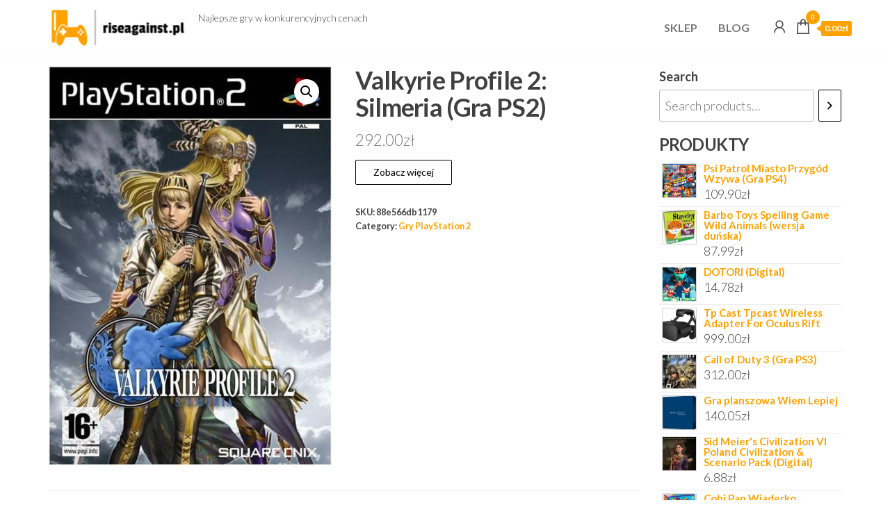

--- FILE ---
content_type: text/html; charset=UTF-8
request_url: https://riseagainst.pl/produkt/valkyrie-profile-2-silmeria-gra-ps2/
body_size: 12457
content:
<!DOCTYPE html>
<html lang="pl-PL">
    <head>
        <meta charset="UTF-8">
        <meta name="viewport" content="width=device-width, initial-scale=1">
        <link rel="profile" href="http://gmpg.org/xfn/11">
		<title>Valkyrie Profile 2: Silmeria (Gra PS2)</title>
<meta name='robots' content='max-image-preview:large' />
<link rel='dns-prefetch' href='//fonts.googleapis.com' />
<link href='https://fonts.gstatic.com' crossorigin rel='preconnect' />
<link rel="alternate" type="application/rss+xml" title=" &raquo; Kanał z wpisami" href="https://riseagainst.pl/feed/" />
<link rel="alternate" type="application/rss+xml" title=" &raquo; Kanał z komentarzami" href="https://riseagainst.pl/comments/feed/" />
<link rel="alternate" type="application/rss+xml" title=" &raquo; Valkyrie Profile 2: Silmeria (Gra PS2) Kanał z komentarzami" href="https://riseagainst.pl/produkt/valkyrie-profile-2-silmeria-gra-ps2/feed/" />
<link rel="alternate" title="oEmbed (JSON)" type="application/json+oembed" href="https://riseagainst.pl/wp-json/oembed/1.0/embed?url=https%3A%2F%2Friseagainst.pl%2Fprodukt%2Fvalkyrie-profile-2-silmeria-gra-ps2%2F" />
<link rel="alternate" title="oEmbed (XML)" type="text/xml+oembed" href="https://riseagainst.pl/wp-json/oembed/1.0/embed?url=https%3A%2F%2Friseagainst.pl%2Fprodukt%2Fvalkyrie-profile-2-silmeria-gra-ps2%2F&#038;format=xml" />
<style id='wp-img-auto-sizes-contain-inline-css' type='text/css'>
img:is([sizes=auto i],[sizes^="auto," i]){contain-intrinsic-size:3000px 1500px}
/*# sourceURL=wp-img-auto-sizes-contain-inline-css */
</style>
<style id='wp-emoji-styles-inline-css' type='text/css'>

	img.wp-smiley, img.emoji {
		display: inline !important;
		border: none !important;
		box-shadow: none !important;
		height: 1em !important;
		width: 1em !important;
		margin: 0 0.07em !important;
		vertical-align: -0.1em !important;
		background: none !important;
		padding: 0 !important;
	}
/*# sourceURL=wp-emoji-styles-inline-css */
</style>
<style id='wp-block-library-inline-css' type='text/css'>
:root{--wp-block-synced-color:#7a00df;--wp-block-synced-color--rgb:122,0,223;--wp-bound-block-color:var(--wp-block-synced-color);--wp-editor-canvas-background:#ddd;--wp-admin-theme-color:#007cba;--wp-admin-theme-color--rgb:0,124,186;--wp-admin-theme-color-darker-10:#006ba1;--wp-admin-theme-color-darker-10--rgb:0,107,160.5;--wp-admin-theme-color-darker-20:#005a87;--wp-admin-theme-color-darker-20--rgb:0,90,135;--wp-admin-border-width-focus:2px}@media (min-resolution:192dpi){:root{--wp-admin-border-width-focus:1.5px}}.wp-element-button{cursor:pointer}:root .has-very-light-gray-background-color{background-color:#eee}:root .has-very-dark-gray-background-color{background-color:#313131}:root .has-very-light-gray-color{color:#eee}:root .has-very-dark-gray-color{color:#313131}:root .has-vivid-green-cyan-to-vivid-cyan-blue-gradient-background{background:linear-gradient(135deg,#00d084,#0693e3)}:root .has-purple-crush-gradient-background{background:linear-gradient(135deg,#34e2e4,#4721fb 50%,#ab1dfe)}:root .has-hazy-dawn-gradient-background{background:linear-gradient(135deg,#faaca8,#dad0ec)}:root .has-subdued-olive-gradient-background{background:linear-gradient(135deg,#fafae1,#67a671)}:root .has-atomic-cream-gradient-background{background:linear-gradient(135deg,#fdd79a,#004a59)}:root .has-nightshade-gradient-background{background:linear-gradient(135deg,#330968,#31cdcf)}:root .has-midnight-gradient-background{background:linear-gradient(135deg,#020381,#2874fc)}:root{--wp--preset--font-size--normal:16px;--wp--preset--font-size--huge:42px}.has-regular-font-size{font-size:1em}.has-larger-font-size{font-size:2.625em}.has-normal-font-size{font-size:var(--wp--preset--font-size--normal)}.has-huge-font-size{font-size:var(--wp--preset--font-size--huge)}.has-text-align-center{text-align:center}.has-text-align-left{text-align:left}.has-text-align-right{text-align:right}.has-fit-text{white-space:nowrap!important}#end-resizable-editor-section{display:none}.aligncenter{clear:both}.items-justified-left{justify-content:flex-start}.items-justified-center{justify-content:center}.items-justified-right{justify-content:flex-end}.items-justified-space-between{justify-content:space-between}.screen-reader-text{border:0;clip-path:inset(50%);height:1px;margin:-1px;overflow:hidden;padding:0;position:absolute;width:1px;word-wrap:normal!important}.screen-reader-text:focus{background-color:#ddd;clip-path:none;color:#444;display:block;font-size:1em;height:auto;left:5px;line-height:normal;padding:15px 23px 14px;text-decoration:none;top:5px;width:auto;z-index:100000}html :where(.has-border-color){border-style:solid}html :where([style*=border-top-color]){border-top-style:solid}html :where([style*=border-right-color]){border-right-style:solid}html :where([style*=border-bottom-color]){border-bottom-style:solid}html :where([style*=border-left-color]){border-left-style:solid}html :where([style*=border-width]){border-style:solid}html :where([style*=border-top-width]){border-top-style:solid}html :where([style*=border-right-width]){border-right-style:solid}html :where([style*=border-bottom-width]){border-bottom-style:solid}html :where([style*=border-left-width]){border-left-style:solid}html :where(img[class*=wp-image-]){height:auto;max-width:100%}:where(figure){margin:0 0 1em}html :where(.is-position-sticky){--wp-admin--admin-bar--position-offset:var(--wp-admin--admin-bar--height,0px)}@media screen and (max-width:600px){html :where(.is-position-sticky){--wp-admin--admin-bar--position-offset:0px}}

/*# sourceURL=wp-block-library-inline-css */
</style><style id='wp-block-group-inline-css' type='text/css'>
.wp-block-group{box-sizing:border-box}:where(.wp-block-group.wp-block-group-is-layout-constrained){position:relative}
/*# sourceURL=https://riseagainst.pl/wp-includes/blocks/group/style.min.css */
</style>
<link rel='stylesheet' id='wc-blocks-vendors-style-css' href='https://riseagainst.pl/wp-content/plugins/woocommerce/packages/woocommerce-blocks/build/wc-blocks-vendors-style.css?ver=7.2.2' type='text/css' media='all' />
<link rel='stylesheet' id='wc-blocks-style-css' href='https://riseagainst.pl/wp-content/plugins/woocommerce/packages/woocommerce-blocks/build/wc-blocks-style.css?ver=7.2.2' type='text/css' media='all' />
<style id='global-styles-inline-css' type='text/css'>
:root{--wp--preset--aspect-ratio--square: 1;--wp--preset--aspect-ratio--4-3: 4/3;--wp--preset--aspect-ratio--3-4: 3/4;--wp--preset--aspect-ratio--3-2: 3/2;--wp--preset--aspect-ratio--2-3: 2/3;--wp--preset--aspect-ratio--16-9: 16/9;--wp--preset--aspect-ratio--9-16: 9/16;--wp--preset--color--black: #000000;--wp--preset--color--cyan-bluish-gray: #abb8c3;--wp--preset--color--white: #ffffff;--wp--preset--color--pale-pink: #f78da7;--wp--preset--color--vivid-red: #cf2e2e;--wp--preset--color--luminous-vivid-orange: #ff6900;--wp--preset--color--luminous-vivid-amber: #fcb900;--wp--preset--color--light-green-cyan: #7bdcb5;--wp--preset--color--vivid-green-cyan: #00d084;--wp--preset--color--pale-cyan-blue: #8ed1fc;--wp--preset--color--vivid-cyan-blue: #0693e3;--wp--preset--color--vivid-purple: #9b51e0;--wp--preset--gradient--vivid-cyan-blue-to-vivid-purple: linear-gradient(135deg,rgb(6,147,227) 0%,rgb(155,81,224) 100%);--wp--preset--gradient--light-green-cyan-to-vivid-green-cyan: linear-gradient(135deg,rgb(122,220,180) 0%,rgb(0,208,130) 100%);--wp--preset--gradient--luminous-vivid-amber-to-luminous-vivid-orange: linear-gradient(135deg,rgb(252,185,0) 0%,rgb(255,105,0) 100%);--wp--preset--gradient--luminous-vivid-orange-to-vivid-red: linear-gradient(135deg,rgb(255,105,0) 0%,rgb(207,46,46) 100%);--wp--preset--gradient--very-light-gray-to-cyan-bluish-gray: linear-gradient(135deg,rgb(238,238,238) 0%,rgb(169,184,195) 100%);--wp--preset--gradient--cool-to-warm-spectrum: linear-gradient(135deg,rgb(74,234,220) 0%,rgb(151,120,209) 20%,rgb(207,42,186) 40%,rgb(238,44,130) 60%,rgb(251,105,98) 80%,rgb(254,248,76) 100%);--wp--preset--gradient--blush-light-purple: linear-gradient(135deg,rgb(255,206,236) 0%,rgb(152,150,240) 100%);--wp--preset--gradient--blush-bordeaux: linear-gradient(135deg,rgb(254,205,165) 0%,rgb(254,45,45) 50%,rgb(107,0,62) 100%);--wp--preset--gradient--luminous-dusk: linear-gradient(135deg,rgb(255,203,112) 0%,rgb(199,81,192) 50%,rgb(65,88,208) 100%);--wp--preset--gradient--pale-ocean: linear-gradient(135deg,rgb(255,245,203) 0%,rgb(182,227,212) 50%,rgb(51,167,181) 100%);--wp--preset--gradient--electric-grass: linear-gradient(135deg,rgb(202,248,128) 0%,rgb(113,206,126) 100%);--wp--preset--gradient--midnight: linear-gradient(135deg,rgb(2,3,129) 0%,rgb(40,116,252) 100%);--wp--preset--font-size--small: 13px;--wp--preset--font-size--medium: 20px;--wp--preset--font-size--large: 36px;--wp--preset--font-size--x-large: 42px;--wp--preset--spacing--20: 0.44rem;--wp--preset--spacing--30: 0.67rem;--wp--preset--spacing--40: 1rem;--wp--preset--spacing--50: 1.5rem;--wp--preset--spacing--60: 2.25rem;--wp--preset--spacing--70: 3.38rem;--wp--preset--spacing--80: 5.06rem;--wp--preset--shadow--natural: 6px 6px 9px rgba(0, 0, 0, 0.2);--wp--preset--shadow--deep: 12px 12px 50px rgba(0, 0, 0, 0.4);--wp--preset--shadow--sharp: 6px 6px 0px rgba(0, 0, 0, 0.2);--wp--preset--shadow--outlined: 6px 6px 0px -3px rgb(255, 255, 255), 6px 6px rgb(0, 0, 0);--wp--preset--shadow--crisp: 6px 6px 0px rgb(0, 0, 0);}:where(.is-layout-flex){gap: 0.5em;}:where(.is-layout-grid){gap: 0.5em;}body .is-layout-flex{display: flex;}.is-layout-flex{flex-wrap: wrap;align-items: center;}.is-layout-flex > :is(*, div){margin: 0;}body .is-layout-grid{display: grid;}.is-layout-grid > :is(*, div){margin: 0;}:where(.wp-block-columns.is-layout-flex){gap: 2em;}:where(.wp-block-columns.is-layout-grid){gap: 2em;}:where(.wp-block-post-template.is-layout-flex){gap: 1.25em;}:where(.wp-block-post-template.is-layout-grid){gap: 1.25em;}.has-black-color{color: var(--wp--preset--color--black) !important;}.has-cyan-bluish-gray-color{color: var(--wp--preset--color--cyan-bluish-gray) !important;}.has-white-color{color: var(--wp--preset--color--white) !important;}.has-pale-pink-color{color: var(--wp--preset--color--pale-pink) !important;}.has-vivid-red-color{color: var(--wp--preset--color--vivid-red) !important;}.has-luminous-vivid-orange-color{color: var(--wp--preset--color--luminous-vivid-orange) !important;}.has-luminous-vivid-amber-color{color: var(--wp--preset--color--luminous-vivid-amber) !important;}.has-light-green-cyan-color{color: var(--wp--preset--color--light-green-cyan) !important;}.has-vivid-green-cyan-color{color: var(--wp--preset--color--vivid-green-cyan) !important;}.has-pale-cyan-blue-color{color: var(--wp--preset--color--pale-cyan-blue) !important;}.has-vivid-cyan-blue-color{color: var(--wp--preset--color--vivid-cyan-blue) !important;}.has-vivid-purple-color{color: var(--wp--preset--color--vivid-purple) !important;}.has-black-background-color{background-color: var(--wp--preset--color--black) !important;}.has-cyan-bluish-gray-background-color{background-color: var(--wp--preset--color--cyan-bluish-gray) !important;}.has-white-background-color{background-color: var(--wp--preset--color--white) !important;}.has-pale-pink-background-color{background-color: var(--wp--preset--color--pale-pink) !important;}.has-vivid-red-background-color{background-color: var(--wp--preset--color--vivid-red) !important;}.has-luminous-vivid-orange-background-color{background-color: var(--wp--preset--color--luminous-vivid-orange) !important;}.has-luminous-vivid-amber-background-color{background-color: var(--wp--preset--color--luminous-vivid-amber) !important;}.has-light-green-cyan-background-color{background-color: var(--wp--preset--color--light-green-cyan) !important;}.has-vivid-green-cyan-background-color{background-color: var(--wp--preset--color--vivid-green-cyan) !important;}.has-pale-cyan-blue-background-color{background-color: var(--wp--preset--color--pale-cyan-blue) !important;}.has-vivid-cyan-blue-background-color{background-color: var(--wp--preset--color--vivid-cyan-blue) !important;}.has-vivid-purple-background-color{background-color: var(--wp--preset--color--vivid-purple) !important;}.has-black-border-color{border-color: var(--wp--preset--color--black) !important;}.has-cyan-bluish-gray-border-color{border-color: var(--wp--preset--color--cyan-bluish-gray) !important;}.has-white-border-color{border-color: var(--wp--preset--color--white) !important;}.has-pale-pink-border-color{border-color: var(--wp--preset--color--pale-pink) !important;}.has-vivid-red-border-color{border-color: var(--wp--preset--color--vivid-red) !important;}.has-luminous-vivid-orange-border-color{border-color: var(--wp--preset--color--luminous-vivid-orange) !important;}.has-luminous-vivid-amber-border-color{border-color: var(--wp--preset--color--luminous-vivid-amber) !important;}.has-light-green-cyan-border-color{border-color: var(--wp--preset--color--light-green-cyan) !important;}.has-vivid-green-cyan-border-color{border-color: var(--wp--preset--color--vivid-green-cyan) !important;}.has-pale-cyan-blue-border-color{border-color: var(--wp--preset--color--pale-cyan-blue) !important;}.has-vivid-cyan-blue-border-color{border-color: var(--wp--preset--color--vivid-cyan-blue) !important;}.has-vivid-purple-border-color{border-color: var(--wp--preset--color--vivid-purple) !important;}.has-vivid-cyan-blue-to-vivid-purple-gradient-background{background: var(--wp--preset--gradient--vivid-cyan-blue-to-vivid-purple) !important;}.has-light-green-cyan-to-vivid-green-cyan-gradient-background{background: var(--wp--preset--gradient--light-green-cyan-to-vivid-green-cyan) !important;}.has-luminous-vivid-amber-to-luminous-vivid-orange-gradient-background{background: var(--wp--preset--gradient--luminous-vivid-amber-to-luminous-vivid-orange) !important;}.has-luminous-vivid-orange-to-vivid-red-gradient-background{background: var(--wp--preset--gradient--luminous-vivid-orange-to-vivid-red) !important;}.has-very-light-gray-to-cyan-bluish-gray-gradient-background{background: var(--wp--preset--gradient--very-light-gray-to-cyan-bluish-gray) !important;}.has-cool-to-warm-spectrum-gradient-background{background: var(--wp--preset--gradient--cool-to-warm-spectrum) !important;}.has-blush-light-purple-gradient-background{background: var(--wp--preset--gradient--blush-light-purple) !important;}.has-blush-bordeaux-gradient-background{background: var(--wp--preset--gradient--blush-bordeaux) !important;}.has-luminous-dusk-gradient-background{background: var(--wp--preset--gradient--luminous-dusk) !important;}.has-pale-ocean-gradient-background{background: var(--wp--preset--gradient--pale-ocean) !important;}.has-electric-grass-gradient-background{background: var(--wp--preset--gradient--electric-grass) !important;}.has-midnight-gradient-background{background: var(--wp--preset--gradient--midnight) !important;}.has-small-font-size{font-size: var(--wp--preset--font-size--small) !important;}.has-medium-font-size{font-size: var(--wp--preset--font-size--medium) !important;}.has-large-font-size{font-size: var(--wp--preset--font-size--large) !important;}.has-x-large-font-size{font-size: var(--wp--preset--font-size--x-large) !important;}
/*# sourceURL=global-styles-inline-css */
</style>

<style id='classic-theme-styles-inline-css' type='text/css'>
/*! This file is auto-generated */
.wp-block-button__link{color:#fff;background-color:#32373c;border-radius:9999px;box-shadow:none;text-decoration:none;padding:calc(.667em + 2px) calc(1.333em + 2px);font-size:1.125em}.wp-block-file__button{background:#32373c;color:#fff;text-decoration:none}
/*# sourceURL=/wp-includes/css/classic-themes.min.css */
</style>
<link rel='stylesheet' id='photoswipe-css' href='https://riseagainst.pl/wp-content/plugins/woocommerce/assets/css/photoswipe/photoswipe.min.css?ver=6.4.1' type='text/css' media='all' />
<link rel='stylesheet' id='photoswipe-default-skin-css' href='https://riseagainst.pl/wp-content/plugins/woocommerce/assets/css/photoswipe/default-skin/default-skin.min.css?ver=6.4.1' type='text/css' media='all' />
<link rel='stylesheet' id='woocommerce-layout-css' href='https://riseagainst.pl/wp-content/plugins/woocommerce/assets/css/woocommerce-layout.css?ver=6.4.1' type='text/css' media='all' />
<link rel='stylesheet' id='woocommerce-smallscreen-css' href='https://riseagainst.pl/wp-content/plugins/woocommerce/assets/css/woocommerce-smallscreen.css?ver=6.4.1' type='text/css' media='only screen and (max-width: 768px)' />
<link rel='stylesheet' id='woocommerce-general-css' href='https://riseagainst.pl/wp-content/plugins/woocommerce/assets/css/woocommerce.css?ver=6.4.1' type='text/css' media='all' />
<style id='woocommerce-inline-inline-css' type='text/css'>
.woocommerce form .form-row .required { visibility: visible; }
/*# sourceURL=woocommerce-inline-inline-css */
</style>
<link rel='stylesheet' id='entr-fonts-css' href='https://fonts.googleapis.com/css?family=Lato%3A300%2C400%2C700%2C900&#038;subset=cyrillic%2Ccyrillic-ext%2Cgreek%2Cgreek-ext%2Clatin-ext%2Cvietnamese' type='text/css' media='all' />
<link rel='stylesheet' id='hc-offcanvas-nav-css' href='https://riseagainst.pl/wp-content/themes/entr/assets/css/hc-offcanvas-nav.min.css?ver=1.1.1' type='text/css' media='all' />
<link rel='stylesheet' id='bootstrap-css' href='https://riseagainst.pl/wp-content/themes/entr/assets/css/bootstrap.css?ver=3.3.7' type='text/css' media='all' />
<link rel='stylesheet' id='entr-stylesheet-css' href='https://riseagainst.pl/wp-content/themes/entr/style.css?ver=1.1.1' type='text/css' media='all' />
<link rel='stylesheet' id='entr-woo-stylesheet-css' href='https://riseagainst.pl/wp-content/themes/entr/assets/css/woocommerce.css?ver=1.1.1' type='text/css' media='all' />
<link rel='stylesheet' id='line-awesome-css' href='https://riseagainst.pl/wp-content/themes/entr/assets/css/line-awesome.min.css?ver=1.3.0' type='text/css' media='all' />
<script type="text/javascript" src="https://riseagainst.pl/wp-includes/js/jquery/jquery.min.js?ver=3.7.1" id="jquery-core-js"></script>
<script type="text/javascript" src="https://riseagainst.pl/wp-includes/js/jquery/jquery-migrate.min.js?ver=3.4.1" id="jquery-migrate-js"></script>
<link rel="https://api.w.org/" href="https://riseagainst.pl/wp-json/" /><link rel="alternate" title="JSON" type="application/json" href="https://riseagainst.pl/wp-json/wp/v2/product/8983" /><link rel="EditURI" type="application/rsd+xml" title="RSD" href="https://riseagainst.pl/xmlrpc.php?rsd" />
<meta name="generator" content="WordPress 6.9" />
<meta name="generator" content="WooCommerce 6.4.1" />
<link rel="canonical" href="https://riseagainst.pl/produkt/valkyrie-profile-2-silmeria-gra-ps2/" />
<link rel='shortlink' href='https://riseagainst.pl/?p=8983' />
<link rel="pingback" href="https://riseagainst.pl/xmlrpc.php">
	<noscript><style>.woocommerce-product-gallery{ opacity: 1 !important; }</style></noscript>
			<style type="text/css" id="wp-custom-css">
			.woocommerce ul.products li.product a img {
    height: 230px;
    object-fit: contain;
}

.woocommerce ul.products li.product .woocommerce-loop-product__title {
    height: 90px;
    overflow: hidden;
}
		</style>
		    </head>
    <body id="blog" class="wp-singular product-template-default single single-product postid-8983 wp-custom-logo wp-theme-entr theme-entr woocommerce woocommerce-page woocommerce-no-js">
		<a class="skip-link screen-reader-text" href="#site-content">Przejdź do treści</a>        <div class="page-wrap">
			<div class="site-header menu-header container-fluid">
				<div class="container" >
					<div class="heading-row row" >
						        <div class="site-heading" >    
            <div class="site-branding-logo">
                <a href="https://riseagainst.pl/" class="custom-logo-link" rel="home"><img width="200" height="60" src="https://riseagainst.pl/wp-content/uploads/2023/06/cropped-free-logo-1.jpg" class="custom-logo" alt="" decoding="async" /></a>            </div>
            <div class="site-branding-text">
                                    <p class="site-title"><a href="https://riseagainst.pl/" rel="home"></a></p>
                
                                    <p class="site-description">
                        Najlepsze gry w konkurencyjnych cenach                    </p>
                            </div><!-- .site-branding-text -->
        </div>
                <div class="menu-heading">
            <div id="site-navigation" class="navbar navbar-default">
                <nav id="theme-menu" class="menu-container"><ul id="menu-menu-1" class="nav navbar-nav navbar-right"><li itemscope="itemscope" itemtype="https://www.schema.org/SiteNavigationElement" id="menu-item-185" class="menu-item menu-item-type-post_type menu-item-object-page menu-item-home current_page_parent menu-item-185 nav-item"><a title="Sklep" href="https://riseagainst.pl/" class="nav-link">Sklep</a></li>
<li itemscope="itemscope" itemtype="https://www.schema.org/SiteNavigationElement" id="menu-item-184" class="menu-item menu-item-type-post_type menu-item-object-page menu-item-184 nav-item"><a title="Blog" href="https://riseagainst.pl/blog/" class="nav-link">Blog</a></li>
</ul></nav>            </div>
        </div>
        <div class="header-right" >        <div class="menu-button visible-xs" >
            <div class="navbar-header">
				<a href="#" id="main-menu-panel" class="toggle menu-panel" data-panel="main-menu-panel">
					<span></span>
				</a>
            </div>
        </div>
                    <div class="header-cart">
                <div class="header-cart-block">
                    <div class="header-cart-inner">
                        	
        <a class="cart-contents" href="#" data-tooltip="Koszyk" title="Koszyk">
            <i class="la la-shopping-bag"><span class="count">0</span></i>
            <div class="amount-cart hidden-xs">0.00&#122;&#322;</div> 
        </a>
                            </div>
                </div>
            </div>
                    <div class="header-my-account">
            <div class="header-login"> 
                <a href="" data-tooltip="Moje konto" title="Moje konto">
                    <i class="la la-user"></i>
                </a>
            </div>
        </div>
        </div>					</div>
				</div>
			</div>
            <div id="site-content" class="container main-container" role="main">
                <div class="page-area">       

	    <div class="row">
        <article class="woo-content col-md-9">
            
					
			<div class="woocommerce-notices-wrapper"></div><div id="product-8983" class="product type-product post-8983 status-publish first instock product_cat-gry-playstation-2 has-post-thumbnail product-type-external">

	<div class="woocommerce-product-gallery woocommerce-product-gallery--with-images woocommerce-product-gallery--columns-4 images" data-columns="4" style="opacity: 0; transition: opacity .25s ease-in-out;">
	<figure class="woocommerce-product-gallery__wrapper">
		<div data-thumb="https://riseagainst.pl/wp-content/uploads/2023/06/i-valkyrie-profile-2-silmeria-gra-ps2-100x100.jpg" data-thumb-alt="" class="woocommerce-product-gallery__image"><a href="https://riseagainst.pl/wp-content/uploads/2023/06/i-valkyrie-profile-2-silmeria-gra-ps2.jpg"><img width="568" height="800" src="https://riseagainst.pl/wp-content/uploads/2023/06/i-valkyrie-profile-2-silmeria-gra-ps2.jpg" class="wp-post-image" alt="" title="i-valkyrie-profile-2-silmeria-gra-ps2" data-caption="" data-src="https://riseagainst.pl/wp-content/uploads/2023/06/i-valkyrie-profile-2-silmeria-gra-ps2.jpg" data-large_image="https://riseagainst.pl/wp-content/uploads/2023/06/i-valkyrie-profile-2-silmeria-gra-ps2.jpg" data-large_image_width="568" data-large_image_height="800" decoding="async" fetchpriority="high" srcset="https://riseagainst.pl/wp-content/uploads/2023/06/i-valkyrie-profile-2-silmeria-gra-ps2.jpg 568w, https://riseagainst.pl/wp-content/uploads/2023/06/i-valkyrie-profile-2-silmeria-gra-ps2-213x300.jpg 213w" sizes="(max-width: 568px) 100vw, 568px" /></a></div>	</figure>
</div>

	<div class="summary entry-summary">
		<h1 class="product_title entry-title">Valkyrie Profile 2: Silmeria (Gra PS2)</h1><p class="price"><span class="woocommerce-Price-amount amount"><bdi>292.00<span class="woocommerce-Price-currencySymbol">&#122;&#322;</span></bdi></span></p>

<form class="cart" action="https://riseagainst.pl/4499" method="get">
	
	<button type="submit" class="single_add_to_cart_button button alt">Zobacz więcej</button>

	
	</form>

<div class="product_meta">

	
	
		<span class="sku_wrapper">SKU: <span class="sku">88e566db1179</span></span>

	
	<span class="posted_in">Category: <a href="https://riseagainst.pl/kategoria-produktu/gry-playstation-2/" rel="tag">Gry PlayStation 2</a></span>
	
	
</div>
	</div>

	
	<div class="woocommerce-tabs wc-tabs-wrapper">
		<ul class="tabs wc-tabs" role="tablist">
							<li class="description_tab" id="tab-title-description" role="tab" aria-controls="tab-description">
					<a href="#tab-description">
						Description					</a>
				</li>
					</ul>
					<div class="woocommerce-Tabs-panel woocommerce-Tabs-panel--description panel entry-content wc-tab" id="tab-description" role="tabpanel" aria-labelledby="tab-title-description">
				
	<h2>Description</h2>

<p>Valkyrie Profile 2: Silmeria to historia o duszy Walkirii zamkniętej w ciele Alicji &#8211; księżniczki Dipanu. Sprawy zaczynają nabierać tempa gdy dusza Walkiri zaczyna się przebudzać i uaktywniać Silmerie.Produkcja Square Enix gwarantuje graczowi świetną grafikę 3D z wieloma efektami oraz genialnie zaprojektowane lokacje i klmiatyczne miejscówki. Tym razem mamy możliwość uporywania się z zagadkami w systemie Photon Action. Dodatkowo mamy możliwość kontrolowania w tym samym czasie aż do czterech bohaterów. Fabuła Valkyrie Profile 2: Silmeria opiera się na wielu ludzkich uczuciach i emocjach zadowalając tym samym najbardziej wybrednych fanów gier RPG. Z resztą nie ma się co dziwić gdyż scenariusz do VP2:S został opracowany przez fachowców ze studia Tri-Ace. Valkyrie Profile 2: Silmeria jest grą wydaną w oryginalnej, angielskiej wersji językowej.Screenshot&#8217;y z gry :Gra od lat 16.Gra dla 1-2 graczy.Zapis gry: ok 67 KB.Kompatybilość:* Kontroler analogowy.* Funkcja wibracji.</p>
<p>Producent: Tri-Ace</p>
<p>Kategoria: Gry PlayStation 2</p>
<p>xxxxx</p>
<p>yyyyy</p>
			</div>
		
			</div>


	<section class="related products">

					<h2>Related products</h2>
				
		<ul class="products columns-4">

			
					<li class="product type-product post-4733 status-publish first instock product_cat-gry-playstation-2 has-post-thumbnail product-type-external">
	<a href="https://riseagainst.pl/produkt/eyetoy-play-hero-gra-ps2/" class="woocommerce-LoopProduct-link woocommerce-loop-product__link"><img width="300" height="300" src="https://riseagainst.pl/wp-content/uploads/2023/06/i-eyetoy-play-hero-gra-ps2-300x300.jpg" class="attachment-woocommerce_thumbnail size-woocommerce_thumbnail" alt="" decoding="async" srcset="https://riseagainst.pl/wp-content/uploads/2023/06/i-eyetoy-play-hero-gra-ps2-300x300.jpg 300w, https://riseagainst.pl/wp-content/uploads/2023/06/i-eyetoy-play-hero-gra-ps2-150x150.jpg 150w, https://riseagainst.pl/wp-content/uploads/2023/06/i-eyetoy-play-hero-gra-ps2-100x100.jpg 100w" sizes="(max-width: 300px) 100vw, 300px" /><h2 class="woocommerce-loop-product__title">EyeToy Play Hero (Gra PS2)</h2>
	<span class="price"><span class="woocommerce-Price-amount amount"><bdi>40.00<span class="woocommerce-Price-currencySymbol">&#122;&#322;</span></bdi></span></span>
</a><a href="https://riseagainst.pl/2363" data-quantity="1" class="button product_type_external" data-product_id="4733" data-product_sku="43da8d29fe41" aria-label="Zobacz więcej" rel="nofollow">Zobacz więcej</a></li>

			
					<li class="product type-product post-5166 status-publish instock product_cat-gry-playstation-2 has-post-thumbnail product-type-external">
	<a href="https://riseagainst.pl/produkt/final-fantasy-anthology-gra-ps1/" class="woocommerce-LoopProduct-link woocommerce-loop-product__link"><img width="300" height="300" src="https://riseagainst.pl/wp-content/uploads/2023/06/i-final-fantasy-anthology-gra-ps1-300x300.jpg" class="attachment-woocommerce_thumbnail size-woocommerce_thumbnail" alt="" decoding="async" srcset="https://riseagainst.pl/wp-content/uploads/2023/06/i-final-fantasy-anthology-gra-ps1-300x300.jpg 300w, https://riseagainst.pl/wp-content/uploads/2023/06/i-final-fantasy-anthology-gra-ps1-150x150.jpg 150w, https://riseagainst.pl/wp-content/uploads/2023/06/i-final-fantasy-anthology-gra-ps1-100x100.jpg 100w" sizes="(max-width: 300px) 100vw, 300px" /><h2 class="woocommerce-loop-product__title">Final Fantasy Anthology (Gra PS1)</h2>
	<span class="price"><span class="woocommerce-Price-amount amount"><bdi>273.00<span class="woocommerce-Price-currencySymbol">&#122;&#322;</span></bdi></span></span>
</a><a href="https://riseagainst.pl/2580" data-quantity="1" class="button product_type_external" data-product_id="5166" data-product_sku="02ce0d953081" aria-label="Zobacz więcej" rel="nofollow">Zobacz więcej</a></li>

			
					<li class="product type-product post-8775 status-publish instock product_cat-gry-playstation-2 has-post-thumbnail product-type-external">
	<a href="https://riseagainst.pl/produkt/ratatouille-gra-ps2/" class="woocommerce-LoopProduct-link woocommerce-loop-product__link"><img width="300" height="300" src="https://riseagainst.pl/wp-content/uploads/2023/06/i-ratatouille-gra-ps2-300x300.jpg" class="attachment-woocommerce_thumbnail size-woocommerce_thumbnail" alt="" decoding="async" loading="lazy" srcset="https://riseagainst.pl/wp-content/uploads/2023/06/i-ratatouille-gra-ps2-300x300.jpg 300w, https://riseagainst.pl/wp-content/uploads/2023/06/i-ratatouille-gra-ps2-150x150.jpg 150w, https://riseagainst.pl/wp-content/uploads/2023/06/i-ratatouille-gra-ps2-100x100.jpg 100w" sizes="auto, (max-width: 300px) 100vw, 300px" /><h2 class="woocommerce-loop-product__title">Ratatouille (Gra PS2)</h2>
	<span class="price"><span class="woocommerce-Price-amount amount"><bdi>119.00<span class="woocommerce-Price-currencySymbol">&#122;&#322;</span></bdi></span></span>
</a><a href="https://riseagainst.pl/4395" data-quantity="1" class="button product_type_external" data-product_id="8775" data-product_sku="181f80dbf96f" aria-label="Zobacz więcej" rel="nofollow">Zobacz więcej</a></li>

			
					<li class="product type-product post-1556 status-publish last instock product_cat-gry-playstation-2 has-post-thumbnail product-type-external">
	<a href="https://riseagainst.pl/produkt/super-fruitfall-gra-ps2/" class="woocommerce-LoopProduct-link woocommerce-loop-product__link"><img width="300" height="300" src="https://riseagainst.pl/wp-content/uploads/2023/06/i-super-fruitfall-gra-ps2-300x300.jpg" class="attachment-woocommerce_thumbnail size-woocommerce_thumbnail" alt="" decoding="async" loading="lazy" srcset="https://riseagainst.pl/wp-content/uploads/2023/06/i-super-fruitfall-gra-ps2-300x300.jpg 300w, https://riseagainst.pl/wp-content/uploads/2023/06/i-super-fruitfall-gra-ps2-150x150.jpg 150w, https://riseagainst.pl/wp-content/uploads/2023/06/i-super-fruitfall-gra-ps2-100x100.jpg 100w" sizes="auto, (max-width: 300px) 100vw, 300px" /><h2 class="woocommerce-loop-product__title">Super Fruitfall (Gra PS2)</h2>
	<span class="price"><span class="woocommerce-Price-amount amount"><bdi>119.00<span class="woocommerce-Price-currencySymbol">&#122;&#322;</span></bdi></span></span>
</a><a href="https://riseagainst.pl/769" data-quantity="1" class="button product_type_external" data-product_id="1556" data-product_sku="a816211c7024" aria-label="Zobacz więcej" rel="nofollow">Zobacz więcej</a></li>

			
		</ul>

	</section>
	</div>


		
	        </article>       
            <aside id="sidebar" class="col-md-3">
        <div id="block-3" class="widget widget_block">
<div class="wp-block-group"><div class="wp-block-group__inner-container is-layout-flow wp-block-group-is-layout-flow"><div data-block-name="woocommerce/product-search" data-form-id="wc-block-product-search-0" class="wc-block-product-search wp-block-woocommerce-product-search"><form role="search" method="get" action="https://riseagainst.pl/"><label for="wc-block-search__input-1" class="wc-block-product-search__label">Search</label>
			<div class="wc-block-product-search__fields">
				<input type="search" id="wc-block-search__input-1" class="wc-block-product-search__field" placeholder="Search products…" name="s" /><button type="submit" class="wc-block-product-search__button" aria-label="Search">
				<svg aria-hidden="true" role="img" focusable="false" class="dashicon dashicons-arrow-right-alt2" xmlns="http://www.w3.org/2000/svg" width="20" height="20" viewBox="0 0 20 20">
					<path d="M6 15l5-5-5-5 1-2 7 7-7 7z" />
				</svg>
			</button>
				<input type="hidden" name="post_type" value="product" />
			</div>
		</form></div></div></div>
</div><div id="woocommerce_products-3" class="widget woocommerce widget_products"><div class="widget-title"><h3>Produkty</h3></div><ul class="product_list_widget"><li>
	
	<a href="https://riseagainst.pl/produkt/psi-patrol-miasto-przygod-wzywa-gra-ps4/">
		<img width="300" height="300" src="https://riseagainst.pl/wp-content/uploads/2023/06/i-psi-patrol-miasto-przygod-wzywa-gra-ps4-300x300.jpg" class="attachment-woocommerce_thumbnail size-woocommerce_thumbnail" alt="" decoding="async" loading="lazy" srcset="https://riseagainst.pl/wp-content/uploads/2023/06/i-psi-patrol-miasto-przygod-wzywa-gra-ps4-300x300.jpg 300w, https://riseagainst.pl/wp-content/uploads/2023/06/i-psi-patrol-miasto-przygod-wzywa-gra-ps4-150x150.jpg 150w, https://riseagainst.pl/wp-content/uploads/2023/06/i-psi-patrol-miasto-przygod-wzywa-gra-ps4-100x100.jpg 100w" sizes="auto, (max-width: 300px) 100vw, 300px" />		<span class="product-title">Psi Patrol Miasto Przygód Wzywa (Gra PS4)</span>
	</a>

				
	<span class="woocommerce-Price-amount amount"><bdi>109.90<span class="woocommerce-Price-currencySymbol">&#122;&#322;</span></bdi></span>
	</li>
<li>
	
	<a href="https://riseagainst.pl/produkt/barbo-toys-spelling-game-wild-animals-wersja-dunska/">
		<img width="300" height="300" src="https://riseagainst.pl/wp-content/uploads/2023/06/i-barbo-toys-spelling-game-wild-animals-wersja-dunska-300x300.jpg" class="attachment-woocommerce_thumbnail size-woocommerce_thumbnail" alt="" decoding="async" loading="lazy" srcset="https://riseagainst.pl/wp-content/uploads/2023/06/i-barbo-toys-spelling-game-wild-animals-wersja-dunska-300x300.jpg 300w, https://riseagainst.pl/wp-content/uploads/2023/06/i-barbo-toys-spelling-game-wild-animals-wersja-dunska-150x150.jpg 150w, https://riseagainst.pl/wp-content/uploads/2023/06/i-barbo-toys-spelling-game-wild-animals-wersja-dunska-100x100.jpg 100w" sizes="auto, (max-width: 300px) 100vw, 300px" />		<span class="product-title">Barbo Toys Spelling Game Wild Animals (wersja duńska)</span>
	</a>

				
	<span class="woocommerce-Price-amount amount"><bdi>87.99<span class="woocommerce-Price-currencySymbol">&#122;&#322;</span></bdi></span>
	</li>
<li>
	
	<a href="https://riseagainst.pl/produkt/dotori-digital/">
		<img width="300" height="300" src="https://riseagainst.pl/wp-content/uploads/2023/06/i-dotori-digital-300x300.jpg" class="attachment-woocommerce_thumbnail size-woocommerce_thumbnail" alt="" decoding="async" loading="lazy" srcset="https://riseagainst.pl/wp-content/uploads/2023/06/i-dotori-digital-300x300.jpg 300w, https://riseagainst.pl/wp-content/uploads/2023/06/i-dotori-digital-150x150.jpg 150w, https://riseagainst.pl/wp-content/uploads/2023/06/i-dotori-digital-100x100.jpg 100w" sizes="auto, (max-width: 300px) 100vw, 300px" />		<span class="product-title">DOTORI (Digital)</span>
	</a>

				
	<span class="woocommerce-Price-amount amount"><bdi>14.78<span class="woocommerce-Price-currencySymbol">&#122;&#322;</span></bdi></span>
	</li>
<li>
	
	<a href="https://riseagainst.pl/produkt/tp-cast-tpcast-wireless-adapter-for-oculus-rift/">
		<img width="300" height="300" src="https://riseagainst.pl/wp-content/uploads/2023/06/i-tp-cast-tpcast-wireless-adapter-for-oculus-rift-300x300.jpg" class="attachment-woocommerce_thumbnail size-woocommerce_thumbnail" alt="" decoding="async" loading="lazy" srcset="https://riseagainst.pl/wp-content/uploads/2023/06/i-tp-cast-tpcast-wireless-adapter-for-oculus-rift-300x300.jpg 300w, https://riseagainst.pl/wp-content/uploads/2023/06/i-tp-cast-tpcast-wireless-adapter-for-oculus-rift-150x150.jpg 150w, https://riseagainst.pl/wp-content/uploads/2023/06/i-tp-cast-tpcast-wireless-adapter-for-oculus-rift-100x100.jpg 100w" sizes="auto, (max-width: 300px) 100vw, 300px" />		<span class="product-title">Tp Cast Tpcast Wireless Adapter For Oculus Rift</span>
	</a>

				
	<span class="woocommerce-Price-amount amount"><bdi>999.00<span class="woocommerce-Price-currencySymbol">&#122;&#322;</span></bdi></span>
	</li>
<li>
	
	<a href="https://riseagainst.pl/produkt/call-of-duty-3-gra-ps3/">
		<img width="300" height="300" src="https://riseagainst.pl/wp-content/uploads/2023/06/i-call-of-duty-3-gra-ps3-300x300.jpg" class="attachment-woocommerce_thumbnail size-woocommerce_thumbnail" alt="" decoding="async" loading="lazy" srcset="https://riseagainst.pl/wp-content/uploads/2023/06/i-call-of-duty-3-gra-ps3-300x300.jpg 300w, https://riseagainst.pl/wp-content/uploads/2023/06/i-call-of-duty-3-gra-ps3-150x150.jpg 150w, https://riseagainst.pl/wp-content/uploads/2023/06/i-call-of-duty-3-gra-ps3-100x100.jpg 100w" sizes="auto, (max-width: 300px) 100vw, 300px" />		<span class="product-title">Call of Duty 3 (Gra PS3)</span>
	</a>

				
	<span class="woocommerce-Price-amount amount"><bdi>312.00<span class="woocommerce-Price-currencySymbol">&#122;&#322;</span></bdi></span>
	</li>
<li>
	
	<a href="https://riseagainst.pl/produkt/gra-planszowa-wiem-lepiej/">
		<img width="300" height="300" src="https://riseagainst.pl/wp-content/uploads/2023/06/i-wiem-lepiej-300x300.jpg" class="attachment-woocommerce_thumbnail size-woocommerce_thumbnail" alt="" decoding="async" loading="lazy" srcset="https://riseagainst.pl/wp-content/uploads/2023/06/i-wiem-lepiej-300x300.jpg 300w, https://riseagainst.pl/wp-content/uploads/2023/06/i-wiem-lepiej-150x150.jpg 150w, https://riseagainst.pl/wp-content/uploads/2023/06/i-wiem-lepiej-100x100.jpg 100w" sizes="auto, (max-width: 300px) 100vw, 300px" />		<span class="product-title">Gra planszowa Wiem Lepiej</span>
	</a>

				
	<span class="woocommerce-Price-amount amount"><bdi>140.05<span class="woocommerce-Price-currencySymbol">&#122;&#322;</span></bdi></span>
	</li>
<li>
	
	<a href="https://riseagainst.pl/produkt/sid-meiers-civilization-vi-poland-civilization-scenario-pack-digital/">
		<img width="300" height="300" src="https://riseagainst.pl/wp-content/uploads/2023/06/i-sid-meier-s-civilization-vi-poland-civilization-scenario-pack-digital-300x300.jpg" class="attachment-woocommerce_thumbnail size-woocommerce_thumbnail" alt="" decoding="async" loading="lazy" srcset="https://riseagainst.pl/wp-content/uploads/2023/06/i-sid-meier-s-civilization-vi-poland-civilization-scenario-pack-digital-300x300.jpg 300w, https://riseagainst.pl/wp-content/uploads/2023/06/i-sid-meier-s-civilization-vi-poland-civilization-scenario-pack-digital-150x150.jpg 150w, https://riseagainst.pl/wp-content/uploads/2023/06/i-sid-meier-s-civilization-vi-poland-civilization-scenario-pack-digital-100x100.jpg 100w" sizes="auto, (max-width: 300px) 100vw, 300px" />		<span class="product-title">Sid Meier's Civilization VI Poland Civilization &amp; Scenario Pack (Digital)</span>
	</a>

				
	<span class="woocommerce-Price-amount amount"><bdi>6.88<span class="woocommerce-Price-currencySymbol">&#122;&#322;</span></bdi></span>
	</li>
<li>
	
	<a href="https://riseagainst.pl/produkt/cobi-pan-wiaderko/">
		<img width="300" height="300" src="https://riseagainst.pl/wp-content/uploads/2023/06/i-cobi-pan-wiaderko-300x300.jpg" class="attachment-woocommerce_thumbnail size-woocommerce_thumbnail" alt="" decoding="async" loading="lazy" srcset="https://riseagainst.pl/wp-content/uploads/2023/06/i-cobi-pan-wiaderko-300x300.jpg 300w, https://riseagainst.pl/wp-content/uploads/2023/06/i-cobi-pan-wiaderko-150x150.jpg 150w, https://riseagainst.pl/wp-content/uploads/2023/06/i-cobi-pan-wiaderko-100x100.jpg 100w" sizes="auto, (max-width: 300px) 100vw, 300px" />		<span class="product-title">Cobi Pan Wiaderko</span>
	</a>

				
	<span class="woocommerce-Price-amount amount"><bdi>97.99<span class="woocommerce-Price-currencySymbol">&#122;&#322;</span></bdi></span>
	</li>
<li>
	
	<a href="https://riseagainst.pl/produkt/lego-mindstorms-31313-ev3/">
		<img width="300" height="300" src="https://riseagainst.pl/wp-content/uploads/2023/06/i-lego-mindstorms-31313-ev3-300x300.jpg" class="attachment-woocommerce_thumbnail size-woocommerce_thumbnail" alt="" decoding="async" loading="lazy" srcset="https://riseagainst.pl/wp-content/uploads/2023/06/i-lego-mindstorms-31313-ev3-300x300.jpg 300w, https://riseagainst.pl/wp-content/uploads/2023/06/i-lego-mindstorms-31313-ev3-150x150.jpg 150w, https://riseagainst.pl/wp-content/uploads/2023/06/i-lego-mindstorms-31313-ev3-100x100.jpg 100w" sizes="auto, (max-width: 300px) 100vw, 300px" />		<span class="product-title">LEGO Mindstorms 31313 Ev3</span>
	</a>

				
	<span class="woocommerce-Price-amount amount"><bdi>3,898.80<span class="woocommerce-Price-currencySymbol">&#122;&#322;</span></bdi></span>
	</li>
<li>
	
	<a href="https://riseagainst.pl/produkt/microsoft-intune-device-1-rok-csp-a07b0e52b12f/">
		<img width="300" height="300" src="https://riseagainst.pl/wp-content/uploads/2023/06/i-microsoft-intune-device-1-rok-csp-a07b0e52b12f-300x300.jpg" class="attachment-woocommerce_thumbnail size-woocommerce_thumbnail" alt="" decoding="async" loading="lazy" srcset="https://riseagainst.pl/wp-content/uploads/2023/06/i-microsoft-intune-device-1-rok-csp-a07b0e52b12f-300x300.jpg 300w, https://riseagainst.pl/wp-content/uploads/2023/06/i-microsoft-intune-device-1-rok-csp-a07b0e52b12f-150x150.jpg 150w, https://riseagainst.pl/wp-content/uploads/2023/06/i-microsoft-intune-device-1-rok-csp-a07b0e52b12f-100x100.jpg 100w" sizes="auto, (max-width: 300px) 100vw, 300px" />		<span class="product-title">Microsoft Intune Device 1 Rok Csp (A07B0E52B12F)</span>
	</a>

				
	<span class="woocommerce-Price-amount amount"><bdi>146.57<span class="woocommerce-Price-currencySymbol">&#122;&#322;</span></bdi></span>
	</li>
<li>
	
	<a href="https://riseagainst.pl/produkt/edge-of-eternity-gra-ps5/">
		<img width="300" height="300" src="https://riseagainst.pl/wp-content/uploads/2023/06/i-edge-of-eternity-gra-ps5-300x300.jpg" class="attachment-woocommerce_thumbnail size-woocommerce_thumbnail" alt="" decoding="async" loading="lazy" srcset="https://riseagainst.pl/wp-content/uploads/2023/06/i-edge-of-eternity-gra-ps5-300x300.jpg 300w, https://riseagainst.pl/wp-content/uploads/2023/06/i-edge-of-eternity-gra-ps5-150x150.jpg 150w, https://riseagainst.pl/wp-content/uploads/2023/06/i-edge-of-eternity-gra-ps5-100x100.jpg 100w" sizes="auto, (max-width: 300px) 100vw, 300px" />		<span class="product-title">Edge Of Eternity (Gra PS5)</span>
	</a>

				
	<span class="woocommerce-Price-amount amount"><bdi>169.00<span class="woocommerce-Price-currencySymbol">&#122;&#322;</span></bdi></span>
	</li>
<li>
	
	<a href="https://riseagainst.pl/produkt/nintendo-detective-pikachu-gra-3ds/">
		<img width="300" height="300" src="https://riseagainst.pl/wp-content/uploads/2023/06/i-nintendo-detective-pikachu-gra-3ds-300x300.jpg" class="attachment-woocommerce_thumbnail size-woocommerce_thumbnail" alt="" decoding="async" loading="lazy" srcset="https://riseagainst.pl/wp-content/uploads/2023/06/i-nintendo-detective-pikachu-gra-3ds-300x300.jpg 300w, https://riseagainst.pl/wp-content/uploads/2023/06/i-nintendo-detective-pikachu-gra-3ds-150x150.jpg 150w, https://riseagainst.pl/wp-content/uploads/2023/06/i-nintendo-detective-pikachu-gra-3ds-100x100.jpg 100w" sizes="auto, (max-width: 300px) 100vw, 300px" />		<span class="product-title">Nintendo Detective Pikachu (Gra 3DS)</span>
	</a>

				
	<span class="woocommerce-Price-amount amount"><bdi>170.34<span class="woocommerce-Price-currencySymbol">&#122;&#322;</span></bdi></span>
	</li>
<li>
	
	<a href="https://riseagainst.pl/produkt/captain-tsubasa-rise-of-new-champions-edycka-kolekcjonerska-gra-ps4/">
		<img width="257" height="224" src="https://riseagainst.pl/wp-content/uploads/2023/06/i-captain-tsubasa-rise-of-new-champions-edycka-kolekcjonerska-gra-ps4.jpg" class="attachment-woocommerce_thumbnail size-woocommerce_thumbnail" alt="" decoding="async" loading="lazy" />		<span class="product-title">Captain Tsubasa Rise Of New Champions - Edycka Kolekcjonerska (Gra PS4)</span>
	</a>

				
	<span class="woocommerce-Price-amount amount"><bdi>1,132.00<span class="woocommerce-Price-currencySymbol">&#122;&#322;</span></bdi></span>
	</li>
<li>
	
	<a href="https://riseagainst.pl/produkt/star-wars-battlefront-ii-digital/">
		<img width="300" height="300" src="https://riseagainst.pl/wp-content/uploads/2023/06/i-star-wars-battlefront-ii-digital-300x300.jpg" class="attachment-woocommerce_thumbnail size-woocommerce_thumbnail" alt="" decoding="async" loading="lazy" srcset="https://riseagainst.pl/wp-content/uploads/2023/06/i-star-wars-battlefront-ii-digital-300x300.jpg 300w, https://riseagainst.pl/wp-content/uploads/2023/06/i-star-wars-battlefront-ii-digital-150x150.jpg 150w, https://riseagainst.pl/wp-content/uploads/2023/06/i-star-wars-battlefront-ii-digital-100x100.jpg 100w" sizes="auto, (max-width: 300px) 100vw, 300px" />		<span class="product-title">Star Wars Battlefront II (Digital)</span>
	</a>

				
	<span class="woocommerce-Price-amount amount"><bdi>38.99<span class="woocommerce-Price-currencySymbol">&#122;&#322;</span></bdi></span>
	</li>
<li>
	
	<a href="https://riseagainst.pl/produkt/gra-planszowa-galakta-wiek-zlodziei/">
		<img width="300" height="300" src="https://riseagainst.pl/wp-content/uploads/2023/06/i-galakta-wiek-zlodziei-300x300.jpg" class="attachment-woocommerce_thumbnail size-woocommerce_thumbnail" alt="" decoding="async" loading="lazy" srcset="https://riseagainst.pl/wp-content/uploads/2023/06/i-galakta-wiek-zlodziei-300x300.jpg 300w, https://riseagainst.pl/wp-content/uploads/2023/06/i-galakta-wiek-zlodziei-150x150.jpg 150w, https://riseagainst.pl/wp-content/uploads/2023/06/i-galakta-wiek-zlodziei-600x599.jpg 600w, https://riseagainst.pl/wp-content/uploads/2023/06/i-galakta-wiek-zlodziei-100x100.jpg 100w, https://riseagainst.pl/wp-content/uploads/2023/06/i-galakta-wiek-zlodziei.jpg 735w" sizes="auto, (max-width: 300px) 100vw, 300px" />		<span class="product-title">Gra planszowa Galakta Wiek Złodziei</span>
	</a>

				
	<span class="woocommerce-Price-amount amount"><bdi>144.00<span class="woocommerce-Price-currencySymbol">&#122;&#322;</span></bdi></span>
	</li>
<li>
	
	<a href="https://riseagainst.pl/produkt/gra-planszowa-kroniki-zamku-avel/">
		<img width="300" height="300" src="https://riseagainst.pl/wp-content/uploads/2023/06/i-kroniki-zamku-avel-300x300.jpg" class="attachment-woocommerce_thumbnail size-woocommerce_thumbnail" alt="" decoding="async" loading="lazy" srcset="https://riseagainst.pl/wp-content/uploads/2023/06/i-kroniki-zamku-avel-300x300.jpg 300w, https://riseagainst.pl/wp-content/uploads/2023/06/i-kroniki-zamku-avel-150x150.jpg 150w, https://riseagainst.pl/wp-content/uploads/2023/06/i-kroniki-zamku-avel-100x100.jpg 100w" sizes="auto, (max-width: 300px) 100vw, 300px" />		<span class="product-title">Gra planszowa Kroniki Zamku Avel</span>
	</a>

				
	<span class="woocommerce-Price-amount amount"><bdi>117.00<span class="woocommerce-Price-currencySymbol">&#122;&#322;</span></bdi></span>
	</li>
<li>
	
	<a href="https://riseagainst.pl/produkt/kostka-rubika-3x3x3-pro/">
		<img width="300" height="300" src="https://riseagainst.pl/wp-content/uploads/2023/06/i-kostka-rubika-3x3x3-pro-300x300.jpg" class="attachment-woocommerce_thumbnail size-woocommerce_thumbnail" alt="" decoding="async" loading="lazy" srcset="https://riseagainst.pl/wp-content/uploads/2023/06/i-kostka-rubika-3x3x3-pro-300x300.jpg 300w, https://riseagainst.pl/wp-content/uploads/2023/06/i-kostka-rubika-3x3x3-pro-150x150.jpg 150w, https://riseagainst.pl/wp-content/uploads/2023/06/i-kostka-rubika-3x3x3-pro-100x100.jpg 100w" sizes="auto, (max-width: 300px) 100vw, 300px" />		<span class="product-title">Kostka Rubika 3x3x3 PRO</span>
	</a>

				
	<span class="woocommerce-Price-amount amount"><bdi>47.99<span class="woocommerce-Price-currencySymbol">&#122;&#322;</span></bdi></span>
	</li>
<li>
	
	<a href="https://riseagainst.pl/produkt/gra-planszowa-funforge-agricola-wersja-francuska/">
		<img width="300" height="300" src="https://riseagainst.pl/wp-content/uploads/2023/06/i-funforge-agricola-wersja-francuska-300x300.jpg" class="attachment-woocommerce_thumbnail size-woocommerce_thumbnail" alt="" decoding="async" loading="lazy" srcset="https://riseagainst.pl/wp-content/uploads/2023/06/i-funforge-agricola-wersja-francuska-300x300.jpg 300w, https://riseagainst.pl/wp-content/uploads/2023/06/i-funforge-agricola-wersja-francuska-150x150.jpg 150w, https://riseagainst.pl/wp-content/uploads/2023/06/i-funforge-agricola-wersja-francuska-600x600.jpg 600w, https://riseagainst.pl/wp-content/uploads/2023/06/i-funforge-agricola-wersja-francuska-100x100.jpg 100w, https://riseagainst.pl/wp-content/uploads/2023/06/i-funforge-agricola-wersja-francuska.jpg 700w" sizes="auto, (max-width: 300px) 100vw, 300px" />		<span class="product-title">Gra planszowa Funforge Agricola (wersja francuska)</span>
	</a>

				
	<span class="woocommerce-Price-amount amount"><bdi>303.11<span class="woocommerce-Price-currencySymbol">&#122;&#322;</span></bdi></span>
	</li>
<li>
	
	<a href="https://riseagainst.pl/produkt/plants-vs-zombies-garden-warfare-digital/">
		<img width="300" height="300" src="https://riseagainst.pl/wp-content/uploads/2023/06/i-plants-vs-zombies-garden-warfare-digital-300x300.jpg" class="attachment-woocommerce_thumbnail size-woocommerce_thumbnail" alt="" decoding="async" loading="lazy" srcset="https://riseagainst.pl/wp-content/uploads/2023/06/i-plants-vs-zombies-garden-warfare-digital-300x300.jpg 300w, https://riseagainst.pl/wp-content/uploads/2023/06/i-plants-vs-zombies-garden-warfare-digital-150x150.jpg 150w, https://riseagainst.pl/wp-content/uploads/2023/06/i-plants-vs-zombies-garden-warfare-digital-100x100.jpg 100w" sizes="auto, (max-width: 300px) 100vw, 300px" />		<span class="product-title">Plants vs. zombies Garden Warfare (Digital)</span>
	</a>

				
	<span class="woocommerce-Price-amount amount"><bdi>142.74<span class="woocommerce-Price-currencySymbol">&#122;&#322;</span></bdi></span>
	</li>
<li>
	
	<a href="https://riseagainst.pl/produkt/trefl-magic-ice-01608/">
		<img width="300" height="300" src="https://riseagainst.pl/wp-content/uploads/2023/06/i-trefl-magic-ice-01608-300x300.jpg" class="attachment-woocommerce_thumbnail size-woocommerce_thumbnail" alt="" decoding="async" loading="lazy" srcset="https://riseagainst.pl/wp-content/uploads/2023/06/i-trefl-magic-ice-01608-300x300.jpg 300w, https://riseagainst.pl/wp-content/uploads/2023/06/i-trefl-magic-ice-01608-150x150.jpg 150w, https://riseagainst.pl/wp-content/uploads/2023/06/i-trefl-magic-ice-01608-100x100.jpg 100w" sizes="auto, (max-width: 300px) 100vw, 300px" />		<span class="product-title">Trefl Magic Ice 01608</span>
	</a>

				
	<span class="woocommerce-Price-amount amount"><bdi>27.41<span class="woocommerce-Price-currencySymbol">&#122;&#322;</span></bdi></span>
	</li>
</ul></div><div id="block-8" class="widget widget_block">zzzzz</div>    </aside>
    </div>
    
	
				</div><!-- end main-container -->
			</div><!-- end page-area -->

					<footer id="colophon" class="footer-credits container-fluid">
			<div class="container">    
				<div class="footer-credits-text text-center list-unstyled">
					Motyw: <a href="https://envothemes.com/">EnvoThemes</a>				</div>
			</div>	
		</footer>
		
		</div><!-- end page-wrap -->

		<script type="speculationrules">
{"prefetch":[{"source":"document","where":{"and":[{"href_matches":"/*"},{"not":{"href_matches":["/wp-*.php","/wp-admin/*","/wp-content/uploads/*","/wp-content/*","/wp-content/plugins/*","/wp-content/themes/entr/*","/*\\?(.+)"]}},{"not":{"selector_matches":"a[rel~=\"nofollow\"]"}},{"not":{"selector_matches":".no-prefetch, .no-prefetch a"}}]},"eagerness":"conservative"}]}
</script>
<script type="application/ld+json">{"@context":"https:\/\/schema.org\/","@type":"Product","@id":"https:\/\/riseagainst.pl\/produkt\/valkyrie-profile-2-silmeria-gra-ps2\/#product","name":"Valkyrie Profile 2: Silmeria (Gra PS2)","url":"https:\/\/riseagainst.pl\/produkt\/valkyrie-profile-2-silmeria-gra-ps2\/","description":"Valkyrie Profile 2: Silmeria to historia o duszy Walkirii zamkni\u0119tej w ciele Alicji - ksi\u0119\u017cniczki Dipanu. Sprawy zaczynaj\u0105 nabiera\u0107 tempa gdy dusza Walkiri zaczyna si\u0119 przebudza\u0107 i uaktywnia\u0107 Silmerie.Produkcja Square Enix gwarantuje graczowi \u015bwietn\u0105 grafik\u0119 3D z wieloma efektami oraz genialnie zaprojektowane lokacje i klmiatyczne miejsc\u00f3wki. Tym razem mamy mo\u017cliwo\u015b\u0107 uporywania si\u0119 z zagadkami w systemie Photon Action. Dodatkowo mamy mo\u017cliwo\u015b\u0107 kontrolowania w tym samym czasie a\u017c do czterech bohater\u00f3w. Fabu\u0142a Valkyrie Profile 2: Silmeria opiera si\u0119 na wielu ludzkich uczuciach i emocjach zadowalaj\u0105c tym samym najbardziej wybrednych fan\u00f3w gier RPG. Z reszt\u0105 nie ma si\u0119 co dziwi\u0107 gdy\u017c scenariusz do VP2:S zosta\u0142 opracowany przez fachowc\u00f3w ze studia Tri-Ace. Valkyrie Profile 2: Silmeria jest gr\u0105 wydan\u0105 w oryginalnej, angielskiej wersji j\u0119zykowej.Screenshot'y z gry :Gra od lat 16.Gra dla 1-2 graczy.Zapis gry: ok 67 KB.Kompatybilo\u015b\u0107:* Kontroler analogowy.* Funkcja wibracji.\r\n\r\nProducent: Tri-Ace\r\n\r\nKategoria: Gry PlayStation 2\r\n\r\nxxxxx\r\n\r\nyyyyy","image":"https:\/\/riseagainst.pl\/wp-content\/uploads\/2023\/06\/i-valkyrie-profile-2-silmeria-gra-ps2.jpg","sku":"88e566db1179","offers":[{"@type":"Offer","price":"292.00","priceValidUntil":"2027-12-31","priceSpecification":{"price":"292.00","priceCurrency":"PLN","valueAddedTaxIncluded":"false"},"priceCurrency":"PLN","availability":"http:\/\/schema.org\/InStock","url":"https:\/\/riseagainst.pl\/produkt\/valkyrie-profile-2-silmeria-gra-ps2\/","seller":{"@type":"Organization","name":"","url":"https:\/\/riseagainst.pl"}}]}</script>
<div class="pswp" tabindex="-1" role="dialog" aria-hidden="true">
	<div class="pswp__bg"></div>
	<div class="pswp__scroll-wrap">
		<div class="pswp__container">
			<div class="pswp__item"></div>
			<div class="pswp__item"></div>
			<div class="pswp__item"></div>
		</div>
		<div class="pswp__ui pswp__ui--hidden">
			<div class="pswp__top-bar">
				<div class="pswp__counter"></div>
				<button class="pswp__button pswp__button--close" aria-label="Close (Esc)"></button>
				<button class="pswp__button pswp__button--share" aria-label="Share"></button>
				<button class="pswp__button pswp__button--fs" aria-label="Toggle fullscreen"></button>
				<button class="pswp__button pswp__button--zoom" aria-label="Zoom in/out"></button>
				<div class="pswp__preloader">
					<div class="pswp__preloader__icn">
						<div class="pswp__preloader__cut">
							<div class="pswp__preloader__donut"></div>
						</div>
					</div>
				</div>
			</div>
			<div class="pswp__share-modal pswp__share-modal--hidden pswp__single-tap">
				<div class="pswp__share-tooltip"></div>
			</div>
			<button class="pswp__button pswp__button--arrow--left" aria-label="Previous (arrow left)"></button>
			<button class="pswp__button pswp__button--arrow--right" aria-label="Next (arrow right)"></button>
			<div class="pswp__caption">
				<div class="pswp__caption__center"></div>
			</div>
		</div>
	</div>
</div>
	<script type="text/javascript">
		(function () {
			var c = document.body.className;
			c = c.replace(/woocommerce-no-js/, 'woocommerce-js');
			document.body.className = c;
		})();
	</script>
	<script type="text/javascript" src="https://riseagainst.pl/wp-content/plugins/woocommerce/assets/js/jquery-blockui/jquery.blockUI.min.js?ver=2.7.0-wc.6.4.1" id="jquery-blockui-js"></script>
<script type="text/javascript" id="wc-add-to-cart-js-extra">
/* <![CDATA[ */
var wc_add_to_cart_params = {"ajax_url":"/wp-admin/admin-ajax.php","wc_ajax_url":"/?wc-ajax=%%endpoint%%","i18n_view_cart":"View cart","cart_url":"https://riseagainst.pl","is_cart":"","cart_redirect_after_add":"no"};
//# sourceURL=wc-add-to-cart-js-extra
/* ]]> */
</script>
<script type="text/javascript" src="https://riseagainst.pl/wp-content/plugins/woocommerce/assets/js/frontend/add-to-cart.min.js?ver=6.4.1" id="wc-add-to-cart-js"></script>
<script type="text/javascript" src="https://riseagainst.pl/wp-content/plugins/woocommerce/assets/js/zoom/jquery.zoom.min.js?ver=1.7.21-wc.6.4.1" id="zoom-js"></script>
<script type="text/javascript" src="https://riseagainst.pl/wp-content/plugins/woocommerce/assets/js/flexslider/jquery.flexslider.min.js?ver=2.7.2-wc.6.4.1" id="flexslider-js"></script>
<script type="text/javascript" src="https://riseagainst.pl/wp-content/plugins/woocommerce/assets/js/photoswipe/photoswipe.min.js?ver=4.1.1-wc.6.4.1" id="photoswipe-js"></script>
<script type="text/javascript" src="https://riseagainst.pl/wp-content/plugins/woocommerce/assets/js/photoswipe/photoswipe-ui-default.min.js?ver=4.1.1-wc.6.4.1" id="photoswipe-ui-default-js"></script>
<script type="text/javascript" id="wc-single-product-js-extra">
/* <![CDATA[ */
var wc_single_product_params = {"i18n_required_rating_text":"Please select a rating","review_rating_required":"yes","flexslider":{"rtl":false,"animation":"slide","smoothHeight":true,"directionNav":false,"controlNav":"thumbnails","slideshow":false,"animationSpeed":500,"animationLoop":false,"allowOneSlide":false},"zoom_enabled":"1","zoom_options":[],"photoswipe_enabled":"1","photoswipe_options":{"shareEl":false,"closeOnScroll":false,"history":false,"hideAnimationDuration":0,"showAnimationDuration":0},"flexslider_enabled":"1"};
//# sourceURL=wc-single-product-js-extra
/* ]]> */
</script>
<script type="text/javascript" src="https://riseagainst.pl/wp-content/plugins/woocommerce/assets/js/frontend/single-product.min.js?ver=6.4.1" id="wc-single-product-js"></script>
<script type="text/javascript" src="https://riseagainst.pl/wp-content/plugins/woocommerce/assets/js/js-cookie/js.cookie.min.js?ver=2.1.4-wc.6.4.1" id="js-cookie-js"></script>
<script type="text/javascript" id="woocommerce-js-extra">
/* <![CDATA[ */
var woocommerce_params = {"ajax_url":"/wp-admin/admin-ajax.php","wc_ajax_url":"/?wc-ajax=%%endpoint%%"};
//# sourceURL=woocommerce-js-extra
/* ]]> */
</script>
<script type="text/javascript" src="https://riseagainst.pl/wp-content/plugins/woocommerce/assets/js/frontend/woocommerce.min.js?ver=6.4.1" id="woocommerce-js"></script>
<script type="text/javascript" id="wc-cart-fragments-js-extra">
/* <![CDATA[ */
var wc_cart_fragments_params = {"ajax_url":"/wp-admin/admin-ajax.php","wc_ajax_url":"/?wc-ajax=%%endpoint%%","cart_hash_key":"wc_cart_hash_be7c30994d055936e70b889619996473","fragment_name":"wc_fragments_be7c30994d055936e70b889619996473","request_timeout":"5000"};
//# sourceURL=wc-cart-fragments-js-extra
/* ]]> */
</script>
<script type="text/javascript" src="https://riseagainst.pl/wp-content/plugins/woocommerce/assets/js/frontend/cart-fragments.min.js?ver=6.4.1" id="wc-cart-fragments-js"></script>
<script type="text/javascript" src="https://riseagainst.pl/wp-content/themes/entr/assets/js/bootstrap.min.js?ver=3.3.7" id="bootstrap-js"></script>
<script type="text/javascript" src="https://riseagainst.pl/wp-content/themes/entr/assets/js/entr.js?ver=1.1.1" id="entr-theme-js-js"></script>
<script type="text/javascript" src="https://riseagainst.pl/wp-content/themes/entr/assets/js/hc-offcanvas-nav.min.js?ver=1.1.1" id="hc-offcanvas-nav-js"></script>
<script id="wp-emoji-settings" type="application/json">
{"baseUrl":"https://s.w.org/images/core/emoji/17.0.2/72x72/","ext":".png","svgUrl":"https://s.w.org/images/core/emoji/17.0.2/svg/","svgExt":".svg","source":{"concatemoji":"https://riseagainst.pl/wp-includes/js/wp-emoji-release.min.js?ver=6.9"}}
</script>
<script type="module">
/* <![CDATA[ */
/*! This file is auto-generated */
const a=JSON.parse(document.getElementById("wp-emoji-settings").textContent),o=(window._wpemojiSettings=a,"wpEmojiSettingsSupports"),s=["flag","emoji"];function i(e){try{var t={supportTests:e,timestamp:(new Date).valueOf()};sessionStorage.setItem(o,JSON.stringify(t))}catch(e){}}function c(e,t,n){e.clearRect(0,0,e.canvas.width,e.canvas.height),e.fillText(t,0,0);t=new Uint32Array(e.getImageData(0,0,e.canvas.width,e.canvas.height).data);e.clearRect(0,0,e.canvas.width,e.canvas.height),e.fillText(n,0,0);const a=new Uint32Array(e.getImageData(0,0,e.canvas.width,e.canvas.height).data);return t.every((e,t)=>e===a[t])}function p(e,t){e.clearRect(0,0,e.canvas.width,e.canvas.height),e.fillText(t,0,0);var n=e.getImageData(16,16,1,1);for(let e=0;e<n.data.length;e++)if(0!==n.data[e])return!1;return!0}function u(e,t,n,a){switch(t){case"flag":return n(e,"\ud83c\udff3\ufe0f\u200d\u26a7\ufe0f","\ud83c\udff3\ufe0f\u200b\u26a7\ufe0f")?!1:!n(e,"\ud83c\udde8\ud83c\uddf6","\ud83c\udde8\u200b\ud83c\uddf6")&&!n(e,"\ud83c\udff4\udb40\udc67\udb40\udc62\udb40\udc65\udb40\udc6e\udb40\udc67\udb40\udc7f","\ud83c\udff4\u200b\udb40\udc67\u200b\udb40\udc62\u200b\udb40\udc65\u200b\udb40\udc6e\u200b\udb40\udc67\u200b\udb40\udc7f");case"emoji":return!a(e,"\ud83e\u1fac8")}return!1}function f(e,t,n,a){let r;const o=(r="undefined"!=typeof WorkerGlobalScope&&self instanceof WorkerGlobalScope?new OffscreenCanvas(300,150):document.createElement("canvas")).getContext("2d",{willReadFrequently:!0}),s=(o.textBaseline="top",o.font="600 32px Arial",{});return e.forEach(e=>{s[e]=t(o,e,n,a)}),s}function r(e){var t=document.createElement("script");t.src=e,t.defer=!0,document.head.appendChild(t)}a.supports={everything:!0,everythingExceptFlag:!0},new Promise(t=>{let n=function(){try{var e=JSON.parse(sessionStorage.getItem(o));if("object"==typeof e&&"number"==typeof e.timestamp&&(new Date).valueOf()<e.timestamp+604800&&"object"==typeof e.supportTests)return e.supportTests}catch(e){}return null}();if(!n){if("undefined"!=typeof Worker&&"undefined"!=typeof OffscreenCanvas&&"undefined"!=typeof URL&&URL.createObjectURL&&"undefined"!=typeof Blob)try{var e="postMessage("+f.toString()+"("+[JSON.stringify(s),u.toString(),c.toString(),p.toString()].join(",")+"));",a=new Blob([e],{type:"text/javascript"});const r=new Worker(URL.createObjectURL(a),{name:"wpTestEmojiSupports"});return void(r.onmessage=e=>{i(n=e.data),r.terminate(),t(n)})}catch(e){}i(n=f(s,u,c,p))}t(n)}).then(e=>{for(const n in e)a.supports[n]=e[n],a.supports.everything=a.supports.everything&&a.supports[n],"flag"!==n&&(a.supports.everythingExceptFlag=a.supports.everythingExceptFlag&&a.supports[n]);var t;a.supports.everythingExceptFlag=a.supports.everythingExceptFlag&&!a.supports.flag,a.supports.everything||((t=a.source||{}).concatemoji?r(t.concatemoji):t.wpemoji&&t.twemoji&&(r(t.twemoji),r(t.wpemoji)))});
//# sourceURL=https://riseagainst.pl/wp-includes/js/wp-emoji-loader.min.js
/* ]]> */
</script>
            <ul class="site-header-cart list-unstyled">
                <i class="la la-times-circle"></i>
                <li>
                    <div class="widget woocommerce widget_shopping_cart"><div class="widget_shopping_cart_content"></div></div>                </li>
            </ul>
            
	</body>
</html>
